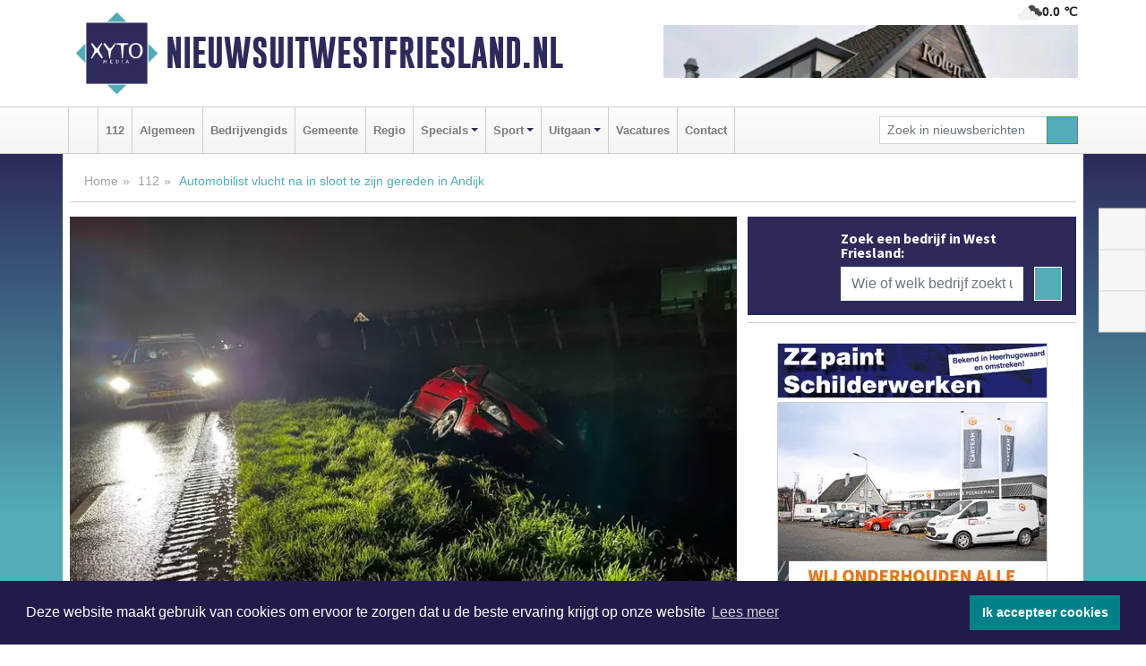

--- FILE ---
content_type: text/html; charset=UTF-8
request_url: https://www.nieuwsuitwestfriesland.nl/112/automobilist-vlucht-na-in-sloot-te-zijn-gereden-in-andijk
body_size: 10336
content:
<!DOCTYPE html><html
lang="nl"><head><meta
charset="utf-8"><meta
http-equiv="Content-Type" content="text/html; charset=UTF-8"><meta
name="description" content="Automobilist vlucht na in sloot te zijn gereden in Andijk. Lees dit nieuwsbericht op Nieuwsuitwestfriesland.nl"><meta
name="author" content="Nieuwsuitwestfriesland.nl"><link
rel="schema.DC" href="http://purl.org/dc/elements/1.1/"><link
rel="schema.DCTERMS" href="http://purl.org/dc/terms/"><link
rel="preload" as="font" type="font/woff" href="https://www.nieuwsuitwestfriesland.nl/fonts/fontawesome/fa-brands-400.woff" crossorigin="anonymous"><link
rel="preload" as="font" type="font/woff2" href="https://www.nieuwsuitwestfriesland.nl/fonts/fontawesome/fa-brands-400.woff2" crossorigin="anonymous"><link
rel="preload" as="font" type="font/woff" href="https://www.nieuwsuitwestfriesland.nl/fonts/fontawesome/fa-regular-400.woff" crossorigin="anonymous"><link
rel="preload" as="font" type="font/woff2" href="https://www.nieuwsuitwestfriesland.nl/fonts/fontawesome/fa-regular-400.woff2" crossorigin="anonymous"><link
rel="preload" as="font" type="font/woff" href="https://www.nieuwsuitwestfriesland.nl/fonts/fontawesome/fa-solid-900.woff" crossorigin="anonymous"><link
rel="preload" as="font" type="font/woff2" href="https://www.nieuwsuitwestfriesland.nl/fonts/fontawesome/fa-solid-900.woff2" crossorigin="anonymous"><link
rel="preload" as="font" type="font/woff2" href="https://www.nieuwsuitwestfriesland.nl/fonts/sourcesanspro-regular-v21-latin.woff2" crossorigin="anonymous"><link
rel="preload" as="font" type="font/woff2" href="https://www.nieuwsuitwestfriesland.nl/fonts/sourcesanspro-bold-v21-latin.woff2" crossorigin="anonymous"><link
rel="preload" as="font" type="font/woff2" href="https://www.nieuwsuitwestfriesland.nl/fonts/gobold_bold-webfont.woff2" crossorigin="anonymous"><link
rel="shortcut icon" type="image/ico" href="https://www.nieuwsuitwestfriesland.nl/favicon.ico?"><link
rel="icon" type="image/png" href="https://www.nieuwsuitwestfriesland.nl/images/icons/favicon-16x16.png" sizes="16x16"><link
rel="icon" type="image/png" href="https://www.nieuwsuitwestfriesland.nl/images/icons/favicon-32x32.png" sizes="32x32"><link
rel="icon" type="image/png" href="https://www.nieuwsuitwestfriesland.nl/images/icons/favicon-96x96.png" sizes="96x96"><link
rel="manifest" href="https://www.nieuwsuitwestfriesland.nl/manifest.json"><link
rel="icon" type="image/png" href="https://www.nieuwsuitwestfriesland.nl/images/icons/android-icon-192x192.png" sizes="192x192"><link
rel="apple-touch-icon" href="https://www.nieuwsuitwestfriesland.nl/images/icons/apple-icon-57x57.png" sizes="57x57"><link
rel="apple-touch-icon" href="https://www.nieuwsuitwestfriesland.nl/images/icons/apple-icon-60x60.png" sizes="60x60"><link
rel="apple-touch-icon" href="https://www.nieuwsuitwestfriesland.nl/images/icons/apple-icon-72x72.png" sizes="72x72"><link
rel="apple-touch-icon" href="https://www.nieuwsuitwestfriesland.nl/images/icons/apple-icon-76x76.png" sizes="76x76"><link
rel="apple-touch-icon" href="https://www.nieuwsuitwestfriesland.nl/images/icons/apple-icon-114x114.png" sizes="114x114"><link
rel="apple-touch-icon" href="https://www.nieuwsuitwestfriesland.nl/images/icons/apple-icon-120x120.png" sizes="120x120"><link
rel="apple-touch-icon" href="https://www.nieuwsuitwestfriesland.nl/images/icons/apple-icon-144x144.png" sizes="144x144"><link
rel="apple-touch-icon" href="https://www.nieuwsuitwestfriesland.nl/images/icons/apple-icon-152x152.png" sizes="152x152"><link
rel="apple-touch-icon" href="https://www.nieuwsuitwestfriesland.nl/images/icons/apple-icon-180x180.png" sizes="180x180"><link
rel="canonical" href="https://www.nieuwsuitwestfriesland.nl/112/automobilist-vlucht-na-in-sloot-te-zijn-gereden-in-andijk"><meta
http-equiv="X-UA-Compatible" content="IE=edge"><meta
name="viewport" content="width=device-width, initial-scale=1, shrink-to-fit=no"><meta
name="format-detection" content="telephone=no"><meta
name="dcterms.creator" content="copyright (c) 2026 - Xyto.nl"><meta
name="dcterms.format" content="text/html; charset=UTF-8"><meta
name="theme-color" content="#0d0854"><meta
name="msapplication-TileColor" content="#0d0854"><meta
name="msapplication-TileImage" content="https://www.nieuwsuitwestfriesland.nl/images/icons/ms-icon-144x144.png"><meta
name="msapplication-square70x70logo" content="https://www.nieuwsuitwestfriesland.nl/images/icons/ms-icon-70x70.png"><meta
name="msapplication-square150x150logo" content="https://www.nieuwsuitwestfriesland.nl/images/icons/ms-icon-150x150.png"><meta
name="msapplication-wide310x150logo" content="https://www.nieuwsuitwestfriesland.nl/images/icons/ms-icon-310x150.png"><meta
name="msapplication-square310x310logo" content="https://www.nieuwsuitwestfriesland.nl/images/icons/ms-icon-310x310.png"><meta
property="fb:pages" content="1484769038412986"><meta
name="dcterms.title" content="Automobilist vlucht na in sloot te zijn gereden in Andijk"><meta
name="dcterms.subject" content="nieuws"><meta
name="dcterms.description" content="Automobilist vlucht na in sloot te zijn gereden in Andijk. Lees dit nieuwsbericht op Nieuwsuitwestfriesland.nl"><meta
property="og:title" content="Automobilist vlucht na in sloot te zijn gereden in Andijk"><meta
property="og:type" content="article"><meta
property="og:image" content="https://www.nieuwsuitwestfriesland.nl/image/34559_52725_375_375.webp"><meta
property="og:image:width" content="563"><meta
property="og:image:height" content="375"><meta
property="og:url" content="https://www.nieuwsuitwestfriesland.nl/112/automobilist-vlucht-na-in-sloot-te-zijn-gereden-in-andijk"><meta
property="og:site_name" content="https://www.nieuwsuitwestfriesland.nl/"><meta
property="og:description" content="Automobilist vlucht na in sloot te zijn gereden in Andijk. Lees dit nieuwsbericht op Nieuwsuitwestfriesland.nl"><link
rel="icon" type="image/x-icon" href="https://www.nieuwsuitwestfriesland.nl/favicon.ico"><title>Automobilist vlucht na in sloot te zijn gereden in Andijk</title><base
href="https://www.nieuwsuitwestfriesland.nl/"> <script>var rootURL='https://www.nieuwsuitwestfriesland.nl/';</script><link
type="text/css" href="https://www.nieuwsuitwestfriesland.nl/css/libsblue.min.css?1764842389" rel="stylesheet" media="screen"><script>window.addEventListener("load",function(){window.cookieconsent.initialise({"palette":{"popup":{"background":"#201B4A","text":"#FFFFFF"},"button":{"background":"#00818A"}},"theme":"block","position":"bottom","static":false,"content":{"message":"Deze website maakt gebruik van cookies om ervoor te zorgen dat u de beste ervaring krijgt op onze website","dismiss":"Ik accepteer cookies","link":"Lees meer","href":"https://www.nieuwsuitwestfriesland.nl/page/cookienotice",}})});</script> <link
rel="preconnect" href="https://www.google-analytics.com/"> <script async="async" src="https://www.googletagmanager.com/gtag/js?id=UA-80663661-17"></script><script>window.dataLayer=window.dataLayer||[];function gtag(){dataLayer.push(arguments);}
gtag('js',new Date());gtag('config','UA-80663661-17');</script> </head><body> <script type="text/javascript">const applicationServerPublicKey='BNtianG_bwPMMOxVHHZXbk5jy_ZniIwJ9ovsIMcIMViBUujQWAUoM7MSPoz3YILs7MwMwklC9OQQfT2PVzfrZjg';</script><script type="application/ld+json">{
			"@context":"https://schema.org",
			"@type":"WebSite",
			"@id":"#WebSite",
			"url":"https://www.nieuwsuitwestfriesland.nl/",
			"inLanguage": "nl-nl",
			"publisher":{
				"@type":"Organization",
				"name":"Nieuwsuitwestfriesland.nl",
				"email": "redactie@xyto.nl",
				"telephone": "072 8200 600",
				"url":"https://www.nieuwsuitwestfriesland.nl/",
				"sameAs": ["https://www.facebook.com/nieuwsuitwestfriesland/","https://twitter.com/xyto_westfries","https://www.youtube.com/channel/UCfuP4gg95eWxkYIfbFEm2yQ"],
				"logo":
				{
         			"@type":"ImageObject",
         			"width":"300",
         			"url":"https://www.nieuwsuitwestfriesland.nl/images/design/xyto/logo.png",
         			"height":"300"
      			}
			},
			"potentialAction": 
			{
				"@type": "SearchAction",
				"target": "https://www.nieuwsuitwestfriesland.nl/newssearch?searchtext={search_term_string}",
				"query-input": "required name=search_term_string"
			}
		}</script><div
class="container brandbar"><div
class="row"><div
class="col-12 col-md-9 col-lg-7"><div
class="row no-gutters"><div
class="col-2 col-md-2 logo"><picture><source
type="image/webp" srcset="https://www.nieuwsuitwestfriesland.nl/images/design/xyto/logo.webp"></source><source
type="image/png" srcset="https://www.nieuwsuitwestfriesland.nl/images/design/xyto/logo.png"></source><img
class="img-fluid" width="300" height="300" alt="logo" src="https://www.nieuwsuitwestfriesland.nl/images/design/xyto/logo.png"></picture></div><div
class="col-8 col-md-10 my-auto"><span
class="domain"><a
href="https://www.nieuwsuitwestfriesland.nl/">Nieuwsuitwestfriesland.nl</a></span></div><div
class="col-2 my-auto navbar-light d-block d-md-none text-center"><button
class="navbar-toggler p-0 border-0" type="button" data-toggle="offcanvas" data-disableScrolling="false" aria-label="Toggle Navigation"><span
class="navbar-toggler-icon"></span></button></div></div></div><div
class="col-12 col-md-3 col-lg-5 d-none d-md-block">
<span
class="align-text-top float-right weather"><img
class="img-fluid" width="70" height="70" src="https://www.nieuwsuitwestfriesland.nl/images/weather/04d.png" alt="Bewolkt"><strong>0.0 ℃</strong></span><div><a
href="https://www.nieuwsuitwestfriesland.nl/out/13471" class="banner" style="--aspect-ratio:468/60; --max-width:468px" target="_blank" onclick="gtag('event', 'banner-click', {'eventCategory': 'Affiliate', 'eventLabel': 'kolenist-bar-grill - 13471'});" rel="nofollow noopener"><picture><source
type="image/webp" data-srcset="https://www.nieuwsuitwestfriesland.nl/banner/1pa4m_13471.webp"></source><source
data-srcset="https://www.nieuwsuitwestfriesland.nl/banner/1pa4m_13471.gif" type="image/gif"></source><img
class="img-fluid lazyload" data-src="https://www.nieuwsuitwestfriesland.nl/banner/1pa4m_13471.gif" alt="kolenist-bar-grill" width="468" height="60"></picture></a></div></div></div></div><nav
class="navbar navbar-expand-md navbar-light bg-light menubar sticky-top p-0"><div
class="container"><div
class="navbar-collapse offcanvas-collapse" id="menubarMain"><div
class="d-md-none border text-center p-2" id="a2hs"><div
class=""><p>Nieuwsuitwestfriesland.nl als app?</p>
<button
type="button" class="btn btn-link" id="btn-a2hs-no">Nee, nu niet</button><button
type="button" class="btn btn-success" id="btn-a2hs-yes">Installeren</button></div></div><ul
class="nav navbar-nav mr-auto"><li
class="nav-item pl-1 pr-1"><a
class="nav-link" href="https://www.nieuwsuitwestfriesland.nl/" title="Home"><i
class="fas fa-home" aria-hidden="true"></i></a></li><li
class="nav-item pl-1 pr-1"><a
class="nav-link" href="112">112</a></li><li
class="nav-item pl-1 pr-1"><a
class="nav-link" href="algemeen">Algemeen</a></li><li
class="nav-item pl-1 pr-1"><a
class="nav-link" href="bedrijvengids">Bedrijvengids</a></li><li
class="nav-item pl-1 pr-1"><a
class="nav-link" href="gemeente">Gemeente</a></li><li
class="nav-item pl-1 pr-1"><a
class="nav-link" href="regio">Regio</a></li><li
class="nav-item dropdown pl-1 pr-1">
<a
class="nav-link dropdown-toggle" href="#" id="navbarDropdown6" role="button" data-toggle="dropdown" aria-haspopup="true" aria-expanded="false">Specials</a><div
class="dropdown-menu p-0" aria-labelledby="navbarDropdown6">
<a
class="dropdown-item" href="specials"><strong>Specials</strong></a><div
class="dropdown-divider m-0"></div>
<a
class="dropdown-item" href="buitenleven">Buitenleven</a><div
class="dropdown-divider m-0"></div>
<a
class="dropdown-item" href="camperspecial">Campers</a><div
class="dropdown-divider m-0"></div>
<a
class="dropdown-item" href="feestdagen">Feestdagen</a><div
class="dropdown-divider m-0"></div>
<a
class="dropdown-item" href="goededoelen">Goede doelen</a><div
class="dropdown-divider m-0"></div>
<a
class="dropdown-item" href="trouwspecial">Trouwen</a><div
class="dropdown-divider m-0"></div>
<a
class="dropdown-item" href="uitvaartspecial">Uitvaart</a><div
class="dropdown-divider m-0"></div>
<a
class="dropdown-item" href="vakantie">Vakantie</a><div
class="dropdown-divider m-0"></div>
<a
class="dropdown-item" href="watersport">Watersport</a><div
class="dropdown-divider m-0"></div>
<a
class="dropdown-item" href="wonen">Wonen</a><div
class="dropdown-divider m-0"></div>
<a
class="dropdown-item" href="zorg-en-gezondheid">Zorg en gezondheid</a></div></li><li
class="nav-item dropdown pl-1 pr-1">
<a
class="nav-link dropdown-toggle" href="#" id="navbarDropdown7" role="button" data-toggle="dropdown" aria-haspopup="true" aria-expanded="false">Sport</a><div
class="dropdown-menu p-0" aria-labelledby="navbarDropdown7">
<a
class="dropdown-item" href="sport"><strong>Sport</strong></a><div
class="dropdown-divider m-0"></div>
<a
class="dropdown-item" href="hv-hoorn">HV Hoorn</a></div></li><li
class="nav-item dropdown pl-1 pr-1">
<a
class="nav-link dropdown-toggle" href="#" id="navbarDropdown8" role="button" data-toggle="dropdown" aria-haspopup="true" aria-expanded="false">Uitgaan</a><div
class="dropdown-menu p-0" aria-labelledby="navbarDropdown8">
<a
class="dropdown-item" href="uitgaan"><strong>Uitgaan</strong></a><div
class="dropdown-divider m-0"></div>
<a
class="dropdown-item" href="bakkerijmuseum-medemblik">Bakkerijmuseum Medemblik</a><div
class="dropdown-divider m-0"></div>
<a
class="dropdown-item" href="dagje-weg">Dagje weg</a></div></li><li
class="nav-item pl-1 pr-1"><a
class="nav-link" href="vacatures">Vacatures</a></li><li
class="nav-item pl-1 pr-1"><a
class="nav-link" href="contact">Contact</a></li></ul><form
class="form-inline my-2 my-lg-0" role="search" action="https://www.nieuwsuitwestfriesland.nl/newssearch"><div
class="input-group input-group-sm">
<input
id="searchtext" class="form-control" name="searchtext" type="text" aria-label="Zoek in nieuwsberichten" placeholder="Zoek in nieuwsberichten" required="required"><div
class="input-group-append"><button
class="btn btn-outline-success my-0" type="submit" aria-label="Zoeken"><span
class="far fa-search"></span></button></div></div></form></div></div></nav><div
class="container-fluid main"> <script type="application/ld+json">{
			   "@context":"https://schema.org",
			   "@type":"NewsArticle",
			   "author":{
			      "@type":"Person",
			      "name":"Redactie"
			   },
			   "description":"ANDIJK - Vrijdagavond rond 21.00 uur is op de Gedeputeerde Laanweg in Andijk een auto in de greppel terecht gekomen. De bestuurder is vervolgens gevlucht.Een getuige zag hoe de bestuurder vermoedelijk in een andere auto vertrok van het ongeluk. De politie kwam ter plaatse en trof de bestuurder [...]",
			   "datePublished":"2022-01-07T21:52:21+01:00",
			   "isAccessibleForFree":"true",
			   "mainEntityOfPage":{
			      "@type":"WebPage",
			      "name":"Automobilist vlucht na in sloot te zijn gereden in Andijk",
			      "description":"ANDIJK - Vrijdagavond rond 21.00 uur is op de Gedeputeerde Laanweg in Andijk een auto in de greppel terecht gekomen. De bestuurder is vervolgens gevlucht.Een getuige zag hoe de bestuurder vermoedelijk in een andere auto vertrok van het ongeluk. De politie kwam ter plaatse en trof de bestuurder [...]",
			      "@id":"https://www.nieuwsuitwestfriesland.nl/112/automobilist-vlucht-na-in-sloot-te-zijn-gereden-in-andijk",
			      "url":"https://www.nieuwsuitwestfriesland.nl/112/automobilist-vlucht-na-in-sloot-te-zijn-gereden-in-andijk"
			   },
			   "copyrightYear":"2022",
			   "publisher":{
			      "@type":"Organization",
			      "name":"Nieuwsuitwestfriesland.nl",
			      "logo":{
			         "@type":"ImageObject",
			         "width":"300",
			         "url":"https://www.nieuwsuitwestfriesland.nl/images/design/xyto/logo.png",
			         "height":"300"
			      }
			   },
			   "@id":"https://www.nieuwsuitwestfriesland.nl/112/automobilist-vlucht-na-in-sloot-te-zijn-gereden-in-andijk#Article",
			   "headline":"ANDIJK - Vrijdagavond rond 21.00 uur is op de Gedeputeerde Laanweg in Andijk een auto in de greppel [...]",
			   "image": "https://www.nieuwsuitwestfriesland.nl/image/34559_52725_500_500.webp",
			   "articleSection":"112"
			}</script><div
class="container content p-0 pb-md-5 p-md-2"><div
class="row no-gutters-xs"><div
class="col-12"><ol
class="breadcrumb d-none d-md-block"><li><a
href="https://www.nieuwsuitwestfriesland.nl/">Home</a></li><li><a
href="https://www.nieuwsuitwestfriesland.nl/112">112</a></li><li
class="active">Automobilist vlucht na in sloot te zijn gereden in Andijk</li></ol></div></div><div
class="row no-gutters-xs"><div
class="col-12 col-md-8"><div
class="card article border-0"><div
class="card-header p-0"><div
class="newsitemimages topimage"><a
class="d-block" style="--aspect-ratio: 3/2;" data-sources='[{"type": "image/webp","srcset": "https://www.nieuwsuitwestfriesland.nl/image/34559_52725_1200_1200.webp"},{"type": "image/jpeg","srcset": "https://www.nieuwsuitwestfriesland.nl/image/34559_52725_1200_1200.jpg"}]' href="https://www.nieuwsuitwestfriesland.nl/image/34559_52725_1200_1200.webp"><picture><source
type="image/webp" srcset="https://www.nieuwsuitwestfriesland.nl/image/34559_52725_250_250.webp 375w, https://www.nieuwsuitwestfriesland.nl/image/34559_52725_375_375.webp 563w, https://www.nieuwsuitwestfriesland.nl/image/34559_52725_500_500.webp 750w"></source><source
type="image/jpeg" srcset="https://www.nieuwsuitwestfriesland.nl/image/34559_52725_250_250.jpg 375w, https://www.nieuwsuitwestfriesland.nl/image/34559_52725_375_375.jpg 563w, https://www.nieuwsuitwestfriesland.nl/image/34559_52725_500_500.jpg 750w"></source><img
src="image/34559_52725_500_500.webp" class="img-fluid" srcset="https://www.nieuwsuitwestfriesland.nl/image/34559_52725_250_250.jpg 375w, https://www.nieuwsuitwestfriesland.nl/image/34559_52725_375_375.jpg 563w, https://www.nieuwsuitwestfriesland.nl/image/34559_52725_500_500.jpg 750w" sizes="(min-width: 1000px) 750px,  (min-width: 400px) 563px, 375px" alt="Automobilist vlucht na in sloot te zijn gereden in Andijk" width="750" height="500"></picture></a></div><div
class="gallery pt-2 mt-2 mb-2"><div
id="newsitemCarousel" class="carousel slide"><div
class="carousel-inner row no-gutters-xs w-100 mx-auto" role="listbox"><div
class="carousel-item col-md-3 active newsitemimages"><a
href="https://www.nieuwsuitwestfriesland.nl/image/34559_52726_1200_1200.webp"><picture><source
type="image/webp" data-srcset="https://www.nieuwsuitwestfriesland.nl/image/34559_52726_175_175.webp"></source><source
type="image/jpeg" data-srcset="https://www.nieuwsuitwestfriesland.nl/image/34559_52726_175_175.jpg"></source><img
class="img-fluid lazyload" data-src="https://www.nieuwsuitwestfriesland.nl/image/34559_52726_175_175.jpg" alt="Automobilist vlucht na in sloot te zijn gereden in Andijk" width="263" height="175"></picture></a></div><div
class="carousel-item col-md-3 newsitemimages"><a
href="https://www.nieuwsuitwestfriesland.nl/image/34559_52727_1200_1200.webp"><picture><source
type="image/webp" data-srcset="https://www.nieuwsuitwestfriesland.nl/image/34559_52727_175_175.webp"></source><source
type="image/jpeg" data-srcset="https://www.nieuwsuitwestfriesland.nl/image/34559_52727_175_175.jpg"></source><img
class="img-fluid lazyload" data-src="https://www.nieuwsuitwestfriesland.nl/image/34559_52727_175_175.jpg" alt="Automobilist vlucht na in sloot te zijn gereden in Andijk" width="263" height="175"></picture></a></div><div
class="carousel-item col-md-3 newsitemimages"><a
href="https://www.nieuwsuitwestfriesland.nl/image/34559_52728_1200_1200.webp"><picture><source
type="image/webp" data-srcset="https://www.nieuwsuitwestfriesland.nl/image/34559_52728_175_175.webp"></source><source
type="image/jpeg" data-srcset="https://www.nieuwsuitwestfriesland.nl/image/34559_52728_175_175.jpg"></source><img
class="img-fluid lazyload" data-src="https://www.nieuwsuitwestfriesland.nl/image/34559_52728_175_175.jpg" alt="Automobilist vlucht na in sloot te zijn gereden in Andijk" width="263" height="175"></picture></a></div><div
class="carousel-item col-md-3 newsitemimages"><a
href="https://www.nieuwsuitwestfriesland.nl/image/34559_52729_1200_1200.webp"><picture><source
type="image/webp" data-srcset="https://www.nieuwsuitwestfriesland.nl/image/34559_52729_175_175.webp"></source><source
type="image/jpeg" data-srcset="https://www.nieuwsuitwestfriesland.nl/image/34559_52729_175_175.jpg"></source><img
class="img-fluid lazyload" data-src="https://www.nieuwsuitwestfriesland.nl/image/34559_52729_175_175.jpg" alt="Automobilist vlucht na in sloot te zijn gereden in Andijk" width="263" height="175"></picture></a></div><div
class="carousel-item col-md-3 newsitemimages"><a
href="https://www.nieuwsuitwestfriesland.nl/image/34559_52730_1200_1200.webp"><picture><source
type="image/webp" data-srcset="https://www.nieuwsuitwestfriesland.nl/image/34559_52730_175_175.webp"></source><source
type="image/jpeg" data-srcset="https://www.nieuwsuitwestfriesland.nl/image/34559_52730_175_175.jpg"></source><img
class="img-fluid lazyload" data-src="https://www.nieuwsuitwestfriesland.nl/image/34559_52730_175_175.jpg" alt="Automobilist vlucht na in sloot te zijn gereden in Andijk" width="263" height="175"></picture></a></div><div
class="carousel-item col-md-3 newsitemimages"><a
href="https://www.nieuwsuitwestfriesland.nl/image/34559_52731_1200_1200.webp"><picture><source
type="image/webp" data-srcset="https://www.nieuwsuitwestfriesland.nl/image/34559_52731_175_175.webp"></source><source
type="image/jpeg" data-srcset="https://www.nieuwsuitwestfriesland.nl/image/34559_52731_175_175.jpg"></source><img
class="img-fluid lazyload" data-src="https://www.nieuwsuitwestfriesland.nl/image/34559_52731_175_175.jpg" alt="Automobilist vlucht na in sloot te zijn gereden in Andijk" width="263" height="175"></picture></a></div></div>
<a
class="carousel-control-prev" href="#newsitemCarousel" role="button" data-slide="prev"><i
class="far fa-chevron-left fa-lg text-muted"></i><span
class="sr-only">Vorige</span></a><a
class="carousel-control-next" href="#newsitemCarousel" role="button" data-slide="next"><i
class="far fa-chevron-right fa-lg text-muted"></i><span
class="sr-only">Volgende</span></a></div></div></div><div
class="card-body mt-3 p-2 p-md-1"><h1>Automobilist vlucht na in sloot te zijn gereden in Andijk</h1><div
class="d-flex justify-content-between article-information mb-3"><div>Door <strong>Redactie</strong> op Vrijdag 7 januari 2022, 21:52 uur
<i
class="fas fa-tags" aria-hidden="true"></i> <a
href="tag/bestuurder">bestuurder</a>
<i
class="fas fa-folder" aria-hidden="true"></i> <a
href="112">112</a></div><div
class="ml-3 text-right">
Bron: XYTO Media</div></div><div
class="article-text"><b>ANDIJK - Vrijdagavond rond 21.00 uur is op de Gedeputeerde Laanweg in Andijk een auto in de greppel terecht gekomen. De bestuurder is vervolgens gevlucht.</b><p><br
/>Een getuige zag hoe de bestuurder vermoedelijk in een andere auto vertrok van het ongeluk. De politie kwam ter plaatse en trof de bestuurder inderdaad niet meer aan. De auto was half in de ondiepe sloot terecht gekomen. De politie gaat op zoek naar de eigenaar van het voertuig.<br
/></p><p>Dit is het derde ongeluk in West-Friesland vanavond waarbij een auto in een sloot tot stilstand komt. Eerder op de avond ging het mis in <a
href="https://www.nieuwsuitwestfriesland.nl/112/auto-te-water-in-wervershoof2">Wervershoof </a>en <a
href="https://www.nieuwsuitwestfriesland.nl/112/auto-te-water-in-grootebroek">Grootebroek</a>.<br
/></p><p><br
/></p></div><div
class="row no-gutters-xs"><div
class="col-12 col-md-12 mb-3"></div></div></div><div
class="d-block d-md-none"><div
class="container bannerrow pb-3"><div
class="row mx-auto"><div
class="col-12 col-md-6 mt-3"><a
href="https://www.nieuwsuitwestfriesland.nl/out/13471" class="banner" style="--aspect-ratio:468/60; --max-width:468px" target="_blank" onclick="gtag('event', 'banner-click', {'eventCategory': 'Affiliate', 'eventLabel': 'kolenist-bar-grill - 13471'});" rel="nofollow noopener"><picture><source
type="image/webp" data-srcset="https://www.nieuwsuitwestfriesland.nl/banner/1pa4m_13471.webp"></source><source
data-srcset="https://www.nieuwsuitwestfriesland.nl/banner/1pa4m_13471.gif" type="image/gif"></source><img
class="img-fluid lazyload" data-src="https://www.nieuwsuitwestfriesland.nl/banner/1pa4m_13471.gif" alt="kolenist-bar-grill" width="468" height="60"></picture></a></div></div></div></div><div
class="card-body mt-3 p-2 p-md-1 whatsapp"><div
class="row"><div
class="col-2 p-0 d-none d-md-block"><img
data-src="https://www.nieuwsuitwestfriesland.nl/images/whatsapp.png" width="100" height="100" class="img-fluid float-left pt-md-4 pl-md-4 d-none d-md-block lazyload" alt="Whatsapp"></div><div
class="col-12 col-md-8 text-center p-1"><p>Heb je een leuke tip, foto of video die je met ons wilt delen?</p>
<span>APP ONS!</span><span> T.
<a
href="https://api.whatsapp.com/send?phone=31657471321">06 - 574 71 321</a></span></div><div
class="col-2 p-0 d-none d-md-block"><img
data-src="https://www.nieuwsuitwestfriesland.nl/images/phone-in-hand.png" width="138" height="160" class="img-fluid lazyload" alt="telefoon in hand"></div></div></div><div
class="card-footer"><div
class="row no-gutters-xs sharemedia"><div
class="col-12 col-md-12 likebutton pb-3"><div
class="fb-like" data-layout="standard" data-action="like" data-size="large" data-share="false" data-show-faces="false" data-href="https://www.nieuwsuitwestfriesland.nl/112%2Fautomobilist-vlucht-na-in-sloot-te-zijn-gereden-in-andijk"></div></div><div
class="col-12 col-md-4 mb-2"><a
class="btn btn-social btn-facebook w-100" href="javascript:shareWindow('https://www.facebook.com/sharer/sharer.php?u=https://www.nieuwsuitwestfriesland.nl/112%2Fautomobilist-vlucht-na-in-sloot-te-zijn-gereden-in-andijk')"><span
class="fab fa-facebook-f"></span>Deel op Facebook</a></div><div
class="col-12 col-md-4 mb-2"><a
class="btn btn-social btn-twitter w-100" data-size="large" href="javascript:shareWindow('https://x.com/intent/tweet?text=Automobilist%20vlucht%20na%20in%20sloot%20te%20zijn%20gereden%20in%20Andijk&amp;url=https://www.nieuwsuitwestfriesland.nl/112%2Fautomobilist-vlucht-na-in-sloot-te-zijn-gereden-in-andijk')"><span
class="fab fa-x-twitter"></span>Post op X</a></div><div
class="col-12 col-md-4 mb-2"><a
class="btn btn-social btn-google w-100" href="mailto:redactie@xyto.nl?subject=%5BTip%20de%20redactie%5D%20-%20Automobilist%20vlucht%20na%20in%20sloot%20te%20zijn%20gereden%20in%20Andijk&amp;body=https://www.nieuwsuitwestfriesland.nl/112%2Fautomobilist-vlucht-na-in-sloot-te-zijn-gereden-in-andijk"><span
class="fas fa-envelope"></span>Tip de redactie</a></div></div></div></div><div
class="card border-0 p-0 mb-3 related"><div
class="card-header"><h4 class="mb-0">Verder in het nieuws:</h4></div><div
class="card-body p-0"><div
class="row no-gutters-xs"><div
class="col-12 col-md-6 article-related mt-3"><div
class="row no-gutters-xs h-100 mr-2"><div
class="col-4 p-2"><a
href="112/enkhuizen-vrouw-opzettelijk-aangereden-getuigen-gezocht" title=""><picture><source
type="image/webp" data-srcset="https://www.nieuwsuitwestfriesland.nl/image/34339_52252_175_175.webp"></source><source
type="image/jpeg" data-srcset="https://www.nieuwsuitwestfriesland.nl/image/34339_52252_175_175.jpg"></source><img
class="img-fluid lazyload" data-src="https://www.nieuwsuitwestfriesland.nl/image/34339_52252_175_175.jpg" alt="Vrouw opzettelijk aangereden; getuigen gezocht!" width="263" height="175"></picture></a></div><div
class="col-8 p-2"><h5 class="mt-0"><a
href="112/enkhuizen-vrouw-opzettelijk-aangereden-getuigen-gezocht" title="">Vrouw opzettelijk aangereden; getuigen gezocht!</a></h5></div></div></div><div
class="col-12 col-md-6 article-related mt-3"><div
class="row no-gutters-xs h-100 mr-2"><div
class="col-4 p-2"><a
href="112/enkhuizen-doorrijder-aangehouden" title=""><picture><source
type="image/webp" data-srcset="https://www.nieuwsuitwestfriesland.nl/image/32464_48301_175_175.webp"></source><source
type="image/jpeg" data-srcset="https://www.nieuwsuitwestfriesland.nl/image/32464_48301_175_175.jpg"></source><img
class="img-fluid lazyload" data-src="https://www.nieuwsuitwestfriesland.nl/image/32464_48301_175_175.jpg" alt="Doorrijder aangehouden" width="263" height="175"></picture></a></div><div
class="col-8 p-2"><h5 class="mt-0"><a
href="112/enkhuizen-doorrijder-aangehouden" title="">Doorrijder aangehouden</a></h5></div></div></div><div
class="col-12 col-md-6 article-related mt-3"><div
class="row no-gutters-xs h-100 mr-2"><div
class="col-4 p-2"><a
href="112/gewonde-bij-eenzijdig-ongeval-in-ursem-auto-op-de-kop-in-de-sloot" title=""><picture><source
type="image/webp" data-srcset="https://www.nieuwsuitwestfriesland.nl/image/30280_41407_175_175.webp"></source><source
type="image/jpeg" data-srcset="https://www.nieuwsuitwestfriesland.nl/image/30280_41407_175_175.jpg"></source><img
class="img-fluid lazyload" data-src="https://www.nieuwsuitwestfriesland.nl/image/30280_41407_175_175.jpg" alt="Gewonde bij eenzijdig ongeval in Ursem. Auto op de kop in de sloot" width="263" height="175"></picture></a></div><div
class="col-8 p-2"><h5 class="mt-0"><a
href="112/gewonde-bij-eenzijdig-ongeval-in-ursem-auto-op-de-kop-in-de-sloot" title="">Gewonde bij eenzijdig ongeval in Ursem. Auto op de kop in de sloot</a></h5></div></div></div></div></div></div></div><div
class="col-12 col-md-4 companysidebar"><div
class="media companysearch p-3">
<i
class="fas fa-map-marker-alt fa-4x align-middle mr-3 align-self-center d-none d-md-block" style="vertical-align: middle;"></i><div
class="media-body align-self-center"><div
class="card"><div
class="card-title d-none d-md-block"><h3>Zoek een bedrijf in West Friesland:</h3></div><div
class="card-body w-100"><form
method="get" action="https://www.nieuwsuitwestfriesland.nl/bedrijvengids"><div
class="row"><div
class="col-10"><input
type="text" name="what" value="" class="form-control border-0" placeholder="Wie of welk bedrijf zoekt u?" aria-label="Wie of welk bedrijf zoekt u?"></div><div
class="col-2"><button
type="submit" value="Zoeken" aria-label="Zoeken" class="btn btn-primary"><i
class="fas fa-caret-right"></i></button></div></div></form></div></div></div></div><div
class="banners mt-2"><div
class="row no-gutters-xs"><div
class="col-12"><div
class="card"><div
class="card-body"><div
id="carousel-banners-wfd_newspage" class="carousel slide" data-ride="carousel" data-interval="8000"><div
class="carousel-inner"><div
class="carousel-item active"><div
class="row"><div
class="col-12 text-center"><a
href="https://www.nieuwsuitwestfriesland.nl/out/14258" class="banner" style="--aspect-ratio:300/60; --max-width:300px" target="_blank" onclick="gtag('event', 'banner-click', {'eventCategory': 'Affiliate', 'eventLabel': 'zzpaint-schilderwerken - 14258'});" rel="nofollow noopener"><picture><source
type="image/webp" data-srcset="https://www.nieuwsuitwestfriesland.nl/banner/1pn6u_14258.webp"></source><source
data-srcset="https://www.nieuwsuitwestfriesland.nl/banner/1pn6u_14258.gif" type="image/gif"></source><img
class="img-fluid lazyload" data-src="https://www.nieuwsuitwestfriesland.nl/banner/1pn6u_14258.gif" alt="zzpaint-schilderwerken" width="300" height="60"></picture></a></div><div
class="col-12 text-center"><a
href="https://www.nieuwsuitwestfriesland.nl/out/13918" class="banner" style="--aspect-ratio:300/300; --max-width:300px" target="_blank" onclick="gtag('event', 'banner-click', {'eventCategory': 'Affiliate', 'eventLabel': 'autoservice-peerdeman - 13918'});" rel="nofollow noopener"><picture><source
type="image/webp" data-srcset="https://www.nieuwsuitwestfriesland.nl/banner/1fhbv_13918.webp"></source><source
data-srcset="https://www.nieuwsuitwestfriesland.nl/banner/1fhbv_13918.gif" type="image/gif"></source><img
class="img-fluid lazyload" data-src="https://www.nieuwsuitwestfriesland.nl/banner/1fhbv_13918.gif" alt="autoservice-peerdeman" width="300" height="300"></picture></a></div><div
class="col-12 text-center"><a
href="https://www.nieuwsuitwestfriesland.nl/out/13901" class="banner" style="--aspect-ratio:300/60; --max-width:300px" target="_blank" onclick="gtag('event', 'banner-click', {'eventCategory': 'Affiliate', 'eventLabel': 'van-rems-automaterialen-vof - 13901'});" rel="nofollow noopener"><picture><source
type="image/webp" data-srcset="https://www.nieuwsuitwestfriesland.nl/banner/1pahu_13901.webp"></source><source
data-srcset="https://www.nieuwsuitwestfriesland.nl/banner/1pahu_13901.gif" type="image/gif"></source><img
class="img-fluid lazyload" data-src="https://www.nieuwsuitwestfriesland.nl/banner/1pahu_13901.gif" alt="van-rems-automaterialen-vof" width="300" height="60"></picture></a></div><div
class="col-12 text-center"><a
href="https://www.nieuwsuitwestfriesland.nl/out/13659" class="banner" style="--aspect-ratio:300/60; --max-width:300px" target="_blank" onclick="gtag('event', 'banner-click', {'eventCategory': 'Affiliate', 'eventLabel': 'kinderpraktijk-theone-bv - 13659'});" rel="nofollow noopener"><picture><source
type="image/webp" data-srcset="https://www.nieuwsuitwestfriesland.nl/banner/1p8yo_13659.webp"></source><source
data-srcset="https://www.nieuwsuitwestfriesland.nl/banner/1p8yo_13659.gif" type="image/gif"></source><img
class="img-fluid lazyload" data-src="https://www.nieuwsuitwestfriesland.nl/banner/1p8yo_13659.gif" alt="kinderpraktijk-theone-bv" width="300" height="60"></picture></a></div><div
class="col-12 text-center"><a
href="https://www.nieuwsuitwestfriesland.nl/out/11659" class="banner" style="--aspect-ratio:300/300; --max-width:300px" target="_blank" onclick="gtag('event', 'banner-click', {'eventCategory': 'Affiliate', 'eventLabel': 'de-vier-seizoenen - 11659'});" rel="nofollow noopener"><picture><source
type="image/webp" data-srcset="https://www.nieuwsuitwestfriesland.nl/banner/1fwn3_11659.webp"></source><source
data-srcset="https://www.nieuwsuitwestfriesland.nl/banner/1fwn3_11659.gif" type="image/gif"></source><img
class="img-fluid lazyload" data-src="https://www.nieuwsuitwestfriesland.nl/banner/1fwn3_11659.gif" alt="de-vier-seizoenen" width="300" height="300"></picture></a></div><div
class="col-12 text-center"><a
href="https://www.nieuwsuitwestfriesland.nl/out/13052" class="banner" style="--aspect-ratio:300/300; --max-width:300px" target="_blank" onclick="gtag('event', 'banner-click', {'eventCategory': 'Affiliate', 'eventLabel': 'luwa-sierbestrating - 13052'});" rel="nofollow noopener"><picture><source
type="image/webp" data-srcset="https://www.nieuwsuitwestfriesland.nl/banner/1flqi_13052.webp"></source><source
data-srcset="https://www.nieuwsuitwestfriesland.nl/banner/1flqi_13052.gif" type="image/gif"></source><img
class="img-fluid lazyload" data-src="https://www.nieuwsuitwestfriesland.nl/banner/1flqi_13052.gif" alt="luwa-sierbestrating" width="300" height="300"></picture></a></div><div
class="col-12 text-center"><a
href="https://www.nieuwsuitwestfriesland.nl/out/12312" class="banner" style="--aspect-ratio:300/300; --max-width:300px" target="_blank" onclick="gtag('event', 'banner-click', {'eventCategory': 'Affiliate', 'eventLabel': 'monique-bankras-uitvaartbegeleiding - 12312'});" rel="nofollow noopener"><picture><source
type="image/webp" data-srcset="https://www.nieuwsuitwestfriesland.nl/banner/1frao_12312.webp"></source><source
data-srcset="https://www.nieuwsuitwestfriesland.nl/banner/1frao_12312.gif" type="image/gif"></source><img
class="img-fluid lazyload" data-src="https://www.nieuwsuitwestfriesland.nl/banner/1frao_12312.gif" alt="monique-bankras-uitvaartbegeleiding" width="300" height="300"></picture></a></div><div
class="col-12 text-center"><a
href="https://www.nieuwsuitwestfriesland.nl/out/14155" class="banner" style="--aspect-ratio:300/300; --max-width:300px" target="_blank" onclick="gtag('event', 'banner-click', {'eventCategory': 'Affiliate', 'eventLabel': 'velder - 14155'});" rel="nofollow noopener"><picture><source
type="image/webp" data-srcset="https://www.nieuwsuitwestfriesland.nl/banner/1manf_14155.webp"></source><source
data-srcset="https://www.nieuwsuitwestfriesland.nl/banner/1manf_14155.webp" type="image/webp"></source><img
class="img-fluid lazyload" data-src="https://www.nieuwsuitwestfriesland.nl/banner/1manf_14155.webp" alt="velder" width="300" height="300"></picture></a></div><div
class="col-12 text-center"><a
href="https://www.nieuwsuitwestfriesland.nl/out/14156" class="banner" style="--aspect-ratio:300/300; --max-width:300px" target="_blank" onclick="gtag('event', 'banner-click', {'eventCategory': 'Affiliate', 'eventLabel': 'victoria-garage-goudsblom-bv - 14156'});" rel="nofollow noopener"><picture><source
type="image/webp" data-srcset="https://www.nieuwsuitwestfriesland.nl/banner/1fjgb_14156.webp"></source><source
data-srcset="https://www.nieuwsuitwestfriesland.nl/banner/1fjgb_14156.gif" type="image/gif"></source><img
class="img-fluid lazyload" data-src="https://www.nieuwsuitwestfriesland.nl/banner/1fjgb_14156.gif" alt="victoria-garage-goudsblom-bv" width="300" height="300"></picture></a></div><div
class="col-12 text-center"><a
href="https://www.nieuwsuitwestfriesland.nl/out/12617" class="banner" style="--aspect-ratio:300/60; --max-width:300px" target="_blank" onclick="gtag('event', 'banner-click', {'eventCategory': 'Affiliate', 'eventLabel': 'autobedrijf-kroonenburg - 12617'});" rel="nofollow noopener"><picture><source
type="image/webp" data-srcset="https://www.nieuwsuitwestfriesland.nl/banner/1pvoy_12617.webp"></source><source
data-srcset="https://www.nieuwsuitwestfriesland.nl/banner/1pvoy_12617.gif" type="image/gif"></source><img
class="img-fluid lazyload" data-src="https://www.nieuwsuitwestfriesland.nl/banner/1pvoy_12617.gif" alt="autobedrijf-kroonenburg" width="300" height="60"></picture></a></div><div
class="col-12 text-center"><a
href="https://www.nieuwsuitwestfriesland.nl/out/14143" class="banner" style="--aspect-ratio:300/300; --max-width:300px" target="_blank" onclick="gtag('event', 'banner-click', {'eventCategory': 'Affiliate', 'eventLabel': 'bouwbedrijf-dg-holdorp - 14143'});" rel="nofollow noopener"><picture><source
type="image/webp" data-srcset="https://www.nieuwsuitwestfriesland.nl/banner/1mn7b_14143.webp"></source><source
data-srcset="https://www.nieuwsuitwestfriesland.nl/banner/1mn7b_14143.gif" type="image/gif"></source><img
class="img-fluid lazyload" data-src="https://www.nieuwsuitwestfriesland.nl/banner/1mn7b_14143.gif" alt="bouwbedrijf-dg-holdorp" width="300" height="300"></picture></a></div><div
class="col-12 text-center"><a
href="https://www.nieuwsuitwestfriesland.nl/out/14251" class="banner" style="--aspect-ratio:300/60; --max-width:300px" target="_blank" onclick="gtag('event', 'banner-click', {'eventCategory': 'Affiliate', 'eventLabel': 'john-van-es-autos - 14251'});" rel="nofollow noopener"><picture><source
type="image/webp" data-srcset="https://www.nieuwsuitwestfriesland.nl/banner/1fqu9_14251.webp"></source><source
data-srcset="https://www.nieuwsuitwestfriesland.nl/banner/1fqu9_14251.gif" type="image/gif"></source><img
class="img-fluid lazyload" data-src="https://www.nieuwsuitwestfriesland.nl/banner/1fqu9_14251.gif" alt="john-van-es-autos" width="300" height="60"></picture></a></div><div
class="col-12 text-center"><a
href="https://www.nieuwsuitwestfriesland.nl/out/14123" class="banner" style="--aspect-ratio:300/300; --max-width:300px" target="_blank" onclick="gtag('event', 'banner-click', {'eventCategory': 'Affiliate', 'eventLabel': 'nh1816-verzekeringen - 14123'});" rel="nofollow noopener"><picture><source
type="image/webp" data-srcset="https://www.nieuwsuitwestfriesland.nl/banner/1p97v_14123.webp"></source><source
data-srcset="https://www.nieuwsuitwestfriesland.nl/banner/1p97v_14123.gif" type="image/gif"></source><img
class="img-fluid lazyload" data-src="https://www.nieuwsuitwestfriesland.nl/banner/1p97v_14123.gif" alt="nh1816-verzekeringen" width="300" height="300"></picture></a></div><div
class="col-12 text-center"><a
href="https://www.nieuwsuitwestfriesland.nl/out/14232" class="banner" style="--aspect-ratio:300/300; --max-width:300px" target="_blank" onclick="gtag('event', 'banner-click', {'eventCategory': 'Affiliate', 'eventLabel': 'ppi-nh - 14232'});" rel="nofollow noopener"><picture><source
type="image/webp" data-srcset="https://www.nieuwsuitwestfriesland.nl/banner/1mot7_14232.webp"></source><source
data-srcset="https://www.nieuwsuitwestfriesland.nl/banner/1mot7_14232.gif" type="image/gif"></source><img
class="img-fluid lazyload" data-src="https://www.nieuwsuitwestfriesland.nl/banner/1mot7_14232.gif" alt="ppi-nh" width="300" height="300"></picture></a></div><div
class="col-12 text-center"><a
href="https://www.nieuwsuitwestfriesland.nl/out/13707" class="banner" style="--aspect-ratio:300/300; --max-width:300px" target="_blank" onclick="gtag('event', 'banner-click', {'eventCategory': 'Affiliate', 'eventLabel': 'kolenist-bar-grill - 13707'});" rel="nofollow noopener"><picture><source
type="image/webp" data-srcset="https://www.nieuwsuitwestfriesland.nl/banner/1pa4m_13707.webp"></source><source
data-srcset="https://www.nieuwsuitwestfriesland.nl/banner/1pa4m_13707.gif" type="image/gif"></source><img
class="img-fluid lazyload" data-src="https://www.nieuwsuitwestfriesland.nl/banner/1pa4m_13707.gif" alt="kolenist-bar-grill" width="300" height="300"></picture></a></div></div></div><div
class="carousel-item"><div
class="row"><div
class="col-12 text-center"><a
href="https://www.nieuwsuitwestfriesland.nl/out/14246" class="banner" style="--aspect-ratio:300/300; --max-width:300px" target="_blank" onclick="gtag('event', 'banner-click', {'eventCategory': 'Affiliate', 'eventLabel': 'stichting-museum-van-de-twintigste-eeuw - 14246'});" rel="nofollow noopener"><picture><source
type="image/webp" data-srcset="https://www.nieuwsuitwestfriesland.nl/banner/1m729_14246.webp"></source><source
data-srcset="https://www.nieuwsuitwestfriesland.nl/banner/1m729_14246.gif" type="image/gif"></source><img
class="img-fluid lazyload" data-src="https://www.nieuwsuitwestfriesland.nl/banner/1m729_14246.gif" alt="stichting-museum-van-de-twintigste-eeuw" width="300" height="300"></picture></a></div><div
class="col-12 text-center"><a
href="https://www.nieuwsuitwestfriesland.nl/out/13235" class="banner" style="--aspect-ratio:300/300; --max-width:300px" target="_blank" onclick="gtag('event', 'banner-click', {'eventCategory': 'Affiliate', 'eventLabel': 'stichting-warm-thuis-wonen-en-welzijn-voor-mensen-met-dementie - 13235'});" rel="nofollow noopener"><picture><source
type="image/webp" data-srcset="https://www.nieuwsuitwestfriesland.nl/banner/1m2y7_13235.webp"></source><source
data-srcset="https://www.nieuwsuitwestfriesland.nl/banner/1m2y7_13235.gif" type="image/gif"></source><img
class="img-fluid lazyload" data-src="https://www.nieuwsuitwestfriesland.nl/banner/1m2y7_13235.gif" alt="stichting-warm-thuis-wonen-en-welzijn-voor-mensen-met-dementie" width="300" height="300"></picture></a></div><div
class="col-12 text-center"><a
href="https://www.nieuwsuitwestfriesland.nl/out/14065" class="banner" style="--aspect-ratio:300/300; --max-width:300px" target="_blank" onclick="gtag('event', 'banner-click', {'eventCategory': 'Affiliate', 'eventLabel': 'erfrechtplanning-bv - 14065'});" rel="nofollow noopener"><picture><source
type="image/webp" data-srcset="https://www.nieuwsuitwestfriesland.nl/banner/1mac7_14065.webp"></source><source
data-srcset="https://www.nieuwsuitwestfriesland.nl/banner/1mac7_14065.gif" type="image/gif"></source><img
class="img-fluid lazyload" data-src="https://www.nieuwsuitwestfriesland.nl/banner/1mac7_14065.gif" alt="erfrechtplanning-bv" width="300" height="300"></picture></a></div><div
class="col-12 text-center"><a
href="https://www.nieuwsuitwestfriesland.nl/out/13834" class="banner" style="--aspect-ratio:300/300; --max-width:300px" target="_blank" onclick="gtag('event', 'banner-click', {'eventCategory': 'Affiliate', 'eventLabel': 'met-andere-blik - 13834'});" rel="nofollow noopener"><picture><source
type="image/webp" data-srcset="https://www.nieuwsuitwestfriesland.nl/banner/1feuk_13834.webp"></source><source
data-srcset="https://www.nieuwsuitwestfriesland.nl/banner/1feuk_13834.gif" type="image/gif"></source><img
class="img-fluid lazyload" data-src="https://www.nieuwsuitwestfriesland.nl/banner/1feuk_13834.gif" alt="met-andere-blik" width="300" height="300"></picture></a></div><div
class="col-12 text-center"><a
href="https://www.nieuwsuitwestfriesland.nl/out/13871" class="banner" style="--aspect-ratio:300/300; --max-width:300px" target="_blank" onclick="gtag('event', 'banner-click', {'eventCategory': 'Affiliate', 'eventLabel': 'kinderpraktijk-theone-bv - 13871'});" rel="nofollow noopener"><picture><source
type="image/webp" data-srcset="https://www.nieuwsuitwestfriesland.nl/banner/1p8yo_13871.webp"></source><source
data-srcset="https://www.nieuwsuitwestfriesland.nl/banner/1p8yo_13871.gif" type="image/gif"></source><img
class="img-fluid lazyload" data-src="https://www.nieuwsuitwestfriesland.nl/banner/1p8yo_13871.gif" alt="kinderpraktijk-theone-bv" width="300" height="300"></picture></a></div><div
class="col-12 text-center"><a
href="https://www.nieuwsuitwestfriesland.nl/out/14222" class="banner" style="--aspect-ratio:300/60; --max-width:300px" target="_blank" onclick="gtag('event', 'banner-click', {'eventCategory': 'Affiliate', 'eventLabel': 'organisatie-buro-mikki - 14222'});" rel="nofollow noopener"><picture><source
type="image/webp" data-srcset="https://www.nieuwsuitwestfriesland.nl/banner/1pthm_14222.webp"></source><source
data-srcset="https://www.nieuwsuitwestfriesland.nl/banner/1pthm_14222.gif" type="image/gif"></source><img
class="img-fluid lazyload" data-src="https://www.nieuwsuitwestfriesland.nl/banner/1pthm_14222.gif" alt="organisatie-buro-mikki" width="300" height="60"></picture></a></div><div
class="col-12 text-center"><a
href="https://www.nieuwsuitwestfriesland.nl/out/14260" class="banner" style="--aspect-ratio:300/60; --max-width:300px" target="_blank" onclick="gtag('event', 'banner-click', {'eventCategory': 'Affiliate', 'eventLabel': 'volendammer-smikkelpaleis - 14260'});" rel="nofollow noopener"><picture><source
type="image/webp" data-srcset="https://www.nieuwsuitwestfriesland.nl/banner/1mamd_14260.webp"></source><source
data-srcset="https://www.nieuwsuitwestfriesland.nl/banner/1mamd_14260.gif" type="image/gif"></source><img
class="img-fluid lazyload" data-src="https://www.nieuwsuitwestfriesland.nl/banner/1mamd_14260.gif" alt="volendammer-smikkelpaleis" width="300" height="60"></picture></a></div><div
class="col-12 text-center"><a
href="https://www.nieuwsuitwestfriesland.nl/out/14164" class="banner" style="--aspect-ratio:300/300; --max-width:300px" target="_blank" onclick="gtag('event', 'banner-click', {'eventCategory': 'Affiliate', 'eventLabel': 'galerie-sarough - 14164'});" rel="nofollow noopener"><picture><source
type="image/webp" data-srcset="https://www.nieuwsuitwestfriesland.nl/banner/1mvgu_14164.webp"></source><source
data-srcset="https://www.nieuwsuitwestfriesland.nl/banner/1mvgu_14164.gif" type="image/gif"></source><img
class="img-fluid lazyload" data-src="https://www.nieuwsuitwestfriesland.nl/banner/1mvgu_14164.gif" alt="galerie-sarough" width="300" height="300"></picture></a></div><div
class="col-12 text-center"><a
href="https://www.nieuwsuitwestfriesland.nl/out/14213" class="banner" style="--aspect-ratio:300/60; --max-width:300px" target="_blank" onclick="gtag('event', 'banner-click', {'eventCategory': 'Affiliate', 'eventLabel': 'remys-audio-solutions - 14213'});" rel="nofollow noopener"><picture><source
type="image/webp" data-srcset="https://www.nieuwsuitwestfriesland.nl/banner/1mvhd_14213.webp"></source><source
data-srcset="https://www.nieuwsuitwestfriesland.nl/banner/1mvhd_14213.gif" type="image/gif"></source><img
class="img-fluid lazyload" data-src="https://www.nieuwsuitwestfriesland.nl/banner/1mvhd_14213.gif" alt="remys-audio-solutions" width="300" height="60"></picture></a></div><div
class="col-12 text-center"><a
href="https://www.nieuwsuitwestfriesland.nl/out/14165" class="banner" style="--aspect-ratio:300/300; --max-width:300px" target="_blank" onclick="gtag('event', 'banner-click', {'eventCategory': 'Affiliate', 'eventLabel': 'dali-woningstoffering - 14165'});" rel="nofollow noopener"><picture><source
type="image/webp" data-srcset="https://www.nieuwsuitwestfriesland.nl/banner/1fk2b_14165.webp"></source><source
data-srcset="https://www.nieuwsuitwestfriesland.nl/banner/1fk2b_14165.gif" type="image/gif"></source><img
class="img-fluid lazyload" data-src="https://www.nieuwsuitwestfriesland.nl/banner/1fk2b_14165.gif" alt="dali-woningstoffering" width="300" height="300"></picture></a></div><div
class="col-12 text-center"><a
href="https://www.nieuwsuitwestfriesland.nl/out/14196" class="banner" style="--aspect-ratio:300/300; --max-width:300px" target="_blank" onclick="gtag('event', 'banner-click', {'eventCategory': 'Affiliate', 'eventLabel': 'bouwzaak-bv - 14196'});" rel="nofollow noopener"><picture><source
type="image/webp" data-srcset="https://www.nieuwsuitwestfriesland.nl/banner/1mvgj_14196.webp"></source><source
data-srcset="https://www.nieuwsuitwestfriesland.nl/banner/1mvgj_14196.gif" type="image/gif"></source><img
class="img-fluid lazyload" data-src="https://www.nieuwsuitwestfriesland.nl/banner/1mvgj_14196.gif" alt="bouwzaak-bv" width="300" height="300"></picture></a></div><div
class="col-12 text-center"><a
href="https://www.nieuwsuitwestfriesland.nl/out/12562" class="banner" style="--aspect-ratio:300/300; --max-width:300px" target="_blank" onclick="gtag('event', 'banner-click', {'eventCategory': 'Affiliate', 'eventLabel': 'sandor-wine-import - 12562'});" rel="nofollow noopener"><picture><source
type="image/webp" data-srcset="https://www.nieuwsuitwestfriesland.nl/banner/1m0rd_12562.webp"></source><source
data-srcset="https://www.nieuwsuitwestfriesland.nl/banner/1m0rd_12562.gif" type="image/gif"></source><img
class="img-fluid lazyload" data-src="https://www.nieuwsuitwestfriesland.nl/banner/1m0rd_12562.gif" alt="sandor-wine-import" width="300" height="300"></picture></a></div><div
class="col-12 text-center"><a
href="https://www.nieuwsuitwestfriesland.nl/out/13923" class="banner" style="--aspect-ratio:300/300; --max-width:300px" target="_blank" onclick="gtag('event', 'banner-click', {'eventCategory': 'Affiliate', 'eventLabel': 'volendammer-smikkelpaleis - 13923'});" rel="nofollow noopener"><picture><source
type="image/webp" data-srcset="https://www.nieuwsuitwestfriesland.nl/banner/1mamd_13923.webp"></source><source
data-srcset="https://www.nieuwsuitwestfriesland.nl/banner/1mamd_13923.gif" type="image/gif"></source><img
class="img-fluid lazyload" data-src="https://www.nieuwsuitwestfriesland.nl/banner/1mamd_13923.gif" alt="volendammer-smikkelpaleis" width="300" height="300"></picture></a></div><div
class="col-12 text-center"><a
href="https://www.nieuwsuitwestfriesland.nl/out/14154" class="banner" style="--aspect-ratio:300/300; --max-width:300px" target="_blank" onclick="gtag('event', 'banner-click', {'eventCategory': 'Affiliate', 'eventLabel': 'skicentrum-hoorn - 14154'});" rel="nofollow noopener"><picture><source
type="image/webp" data-srcset="https://www.nieuwsuitwestfriesland.nl/banner/1pvjy_14154.webp"></source><source
data-srcset="https://www.nieuwsuitwestfriesland.nl/banner/1pvjy_14154.gif" type="image/gif"></source><img
class="img-fluid lazyload" data-src="https://www.nieuwsuitwestfriesland.nl/banner/1pvjy_14154.gif" alt="skicentrum-hoorn" width="300" height="300"></picture></a></div><div
class="col-12 text-center"><a
href="https://www.nieuwsuitwestfriesland.nl/out/13272" class="banner" style="--aspect-ratio:300/60; --max-width:300px" target="_blank" onclick="gtag('event', 'banner-click', {'eventCategory': 'Affiliate', 'eventLabel': 'uitvaartverzorging-medemblik - 13272'});" rel="nofollow noopener"><picture><source
type="image/webp" data-srcset="https://www.nieuwsuitwestfriesland.nl/banner/1p6ty_13272.webp"></source><source
data-srcset="https://www.nieuwsuitwestfriesland.nl/banner/1p6ty_13272.gif" type="image/gif"></source><img
class="img-fluid lazyload" data-src="https://www.nieuwsuitwestfriesland.nl/banner/1p6ty_13272.gif" alt="uitvaartverzorging-medemblik" width="300" height="60"></picture></a></div></div></div><div
class="carousel-item"><div
class="row"><div
class="col-12 text-center"><a
href="https://www.nieuwsuitwestfriesland.nl/out/14060" class="banner" style="--aspect-ratio:300/300; --max-width:300px" target="_blank" onclick="gtag('event', 'banner-click', {'eventCategory': 'Affiliate', 'eventLabel': 'molenaar-badkamers-nunspeet-bv - 14060'});" rel="nofollow noopener"><picture><source
type="image/webp" data-srcset="https://www.nieuwsuitwestfriesland.nl/banner/1mv6k_14060.webp"></source><source
data-srcset="https://www.nieuwsuitwestfriesland.nl/banner/1mv6k_14060.gif" type="image/gif"></source><img
class="img-fluid lazyload" data-src="https://www.nieuwsuitwestfriesland.nl/banner/1mv6k_14060.gif" alt="molenaar-badkamers-nunspeet-bv" width="300" height="300"></picture></a></div><div
class="col-12 text-center"><a
href="https://www.nieuwsuitwestfriesland.nl/out/14159" class="banner" style="--aspect-ratio:300/300; --max-width:300px" target="_blank" onclick="gtag('event', 'banner-click', {'eventCategory': 'Affiliate', 'eventLabel': 'medische-kliniek-velsen - 14159'});" rel="nofollow noopener"><picture><source
type="image/webp" data-srcset="https://www.nieuwsuitwestfriesland.nl/banner/1mv5y_14159.webp"></source><source
data-srcset="https://www.nieuwsuitwestfriesland.nl/banner/1mv5y_14159.gif" type="image/gif"></source><img
class="img-fluid lazyload" data-src="https://www.nieuwsuitwestfriesland.nl/banner/1mv5y_14159.gif" alt="medische-kliniek-velsen" width="300" height="300"></picture></a></div></div></div></div></div></div></div></div></div></div><div
class="card border-0 pb-3"><div
class="card-body p-0"><a
href="https://www.nieuwsuitwestfriesland.nl/contact" class="d-block" style="--aspect-ratio: 368/212;"><picture><source
type="image/webp" data-srcset="https://www.nieuwsuitwestfriesland.nl/images/xyto-advertentie.webp"></source><source
type="image/jpeg" data-srcset="https://www.nieuwsuitwestfriesland.nl/images/xyto-advertentie.jpg"></source><img
data-src="https://www.nieuwsuitwestfriesland.nl/images/xyto-advertentie.jpg" width="368" height="212" class="img-fluid lazyload" alt="XYTO advertentie"></picture></a></div></div><div
class="card topviewed pt-0"><div
class="card-header"><h5 class="card-title mb-0">
<i
class="far fa-newspaper" aria-hidden="true"></i>
Meest gelezen</h5></div><div
class="card-body"><div
class="row no-gutters-xs m-0"><div
class="col-4 p-1"><a
href="112/oldtimer-vliegt-in-brand-tijdens-rijden" title="Oldtimer vliegt in brand tijdens rijden" class="d-block" style="--aspect-ratio: 3/2;"><picture><source
type="image/webp" data-srcset="https://www.nieuwsuitwestfriesland.nl/image/43263_70118_175_175.webp"></source><source
type="image/jpeg" data-srcset="https://www.nieuwsuitwestfriesland.nl/image/43263_70118_175_175.jpg"></source><img
class="mr-3 img-fluid border lazyload" alt="Oldtimer vliegt in brand tijdens rijden" data-src="https://www.nieuwsuitwestfriesland.nl/image/43263_70118_175_175.jpg" width="263" height="175"></picture></a></div><div
class="col-8 p-1"><a
href="112/oldtimer-vliegt-in-brand-tijdens-rijden" title="Oldtimer vliegt in brand tijdens rijden">Oldtimer vliegt in brand tijdens rijden</a></div></div><div
class="row no-gutters-xs m-0"><div
class="col-4 p-1"><a
href="sport/grasshoppers-na-rust-langs-st-george" title="Grasshoppers na rust langs St. George" class="d-block" style="--aspect-ratio: 3/2;"><picture><source
type="image/webp" data-srcset="https://www.nieuwsuitwestfriesland.nl/image/43226_70053_175_175.webp"></source><source
type="image/jpeg" data-srcset="https://www.nieuwsuitwestfriesland.nl/image/43226_70053_175_175.jpg"></source><img
class="mr-3 img-fluid border lazyload" alt="Grasshoppers na rust langs St. George" data-src="https://www.nieuwsuitwestfriesland.nl/image/43226_70053_175_175.jpg" width="263" height="175"></picture></a></div><div
class="col-8 p-1"><a
href="sport/grasshoppers-na-rust-langs-st-george" title="Grasshoppers na rust langs St. George">Grasshoppers na rust langs St. George</a></div></div><div
class="row no-gutters-xs m-0"><div
class="col-4 p-1"><a
href="112/nieuwe-trajectcontrole-op-a7-tussen-hoorn-en-purmerend-gaat-aan" title="Nieuwe trajectcontrole op A7 tussen Hoorn en Purmerend gaat aan" class="d-block" style="--aspect-ratio: 3/2;"><picture><source
type="image/webp" data-srcset="https://www.nieuwsuitwestfriesland.nl/image/43237_70081_175_175.webp"></source><source
type="image/jpeg" data-srcset="https://www.nieuwsuitwestfriesland.nl/image/43237_70081_175_175.jpg"></source><img
class="mr-3 img-fluid border lazyload" alt="Nieuwe trajectcontrole op A7 tussen Hoorn en Purmerend gaat aan" data-src="https://www.nieuwsuitwestfriesland.nl/image/43237_70081_175_175.jpg" width="263" height="175"></picture></a></div><div
class="col-8 p-1"><a
href="112/nieuwe-trajectcontrole-op-a7-tussen-hoorn-en-purmerend-gaat-aan" title="Nieuwe trajectcontrole op A7 tussen Hoorn en Purmerend gaat aan">Nieuwe trajectcontrole op A7 tussen Hoorn en Purmerend gaat aan</a></div></div><div
class="row no-gutters-xs m-0"><div
class="col-4 p-1"><a
href="112/melding-explosie-aan-de-hemmerbuurt-in-hem-uitgebreid-onderzoek-ingesteld" title="Melding explosie aan de Hemmerbuurt in Hem, uitgebreid onderzoek ingesteld" class="d-block" style="--aspect-ratio: 3/2;"><picture><source
type="image/webp" data-srcset="https://www.nieuwsuitwestfriesland.nl/image/43223_70047_175_175.webp"></source><source
type="image/jpeg" data-srcset="https://www.nieuwsuitwestfriesland.nl/image/43223_70047_175_175.jpg"></source><img
class="mr-3 img-fluid border lazyload" alt="Melding explosie aan de Hemmerbuurt in Hem, uitgebreid onderzoek ingesteld" data-src="https://www.nieuwsuitwestfriesland.nl/image/43223_70047_175_175.jpg" width="263" height="175"></picture></a></div><div
class="col-8 p-1"><a
href="112/melding-explosie-aan-de-hemmerbuurt-in-hem-uitgebreid-onderzoek-ingesteld" title="Melding explosie aan de Hemmerbuurt in Hem, uitgebreid onderzoek ingesteld">Melding explosie aan de Hemmerbuurt in Hem, uitgebreid onderzoek ingesteld</a></div></div><div
class="row no-gutters-xs m-0"><div
class="col-4 p-1"><a
href="sport/westfriezen-haalt-flink-uit-bij-de-zouaven" title="Westfriezen haalt flink uit bij De Zouaven" class="d-block" style="--aspect-ratio: 3/2;"><picture><source
type="image/webp" data-srcset="https://www.nieuwsuitwestfriesland.nl/image/43224_70051_175_175.webp"></source><source
type="image/jpeg" data-srcset="https://www.nieuwsuitwestfriesland.nl/image/43224_70051_175_175.jpg"></source><img
class="mr-3 img-fluid border lazyload" alt="Westfriezen haalt flink uit bij De Zouaven" data-src="https://www.nieuwsuitwestfriesland.nl/image/43224_70051_175_175.jpg" width="263" height="175"></picture></a></div><div
class="col-8 p-1"><a
href="sport/westfriezen-haalt-flink-uit-bij-de-zouaven" title="Westfriezen haalt flink uit bij De Zouaven">Westfriezen haalt flink uit bij De Zouaven</a></div></div><div
class="row no-gutters-xs m-0"><div
class="col-4 p-1"><a
href="regio/kevers-enzo-bij-mak-blokweer" title="‘Kevers enzo’ bij MAK Blokweer" class="d-block" style="--aspect-ratio: 3/2;"><picture><source
type="image/webp" data-srcset="https://www.nieuwsuitwestfriesland.nl/image/43242_70092_175_175.webp"></source><source
type="image/jpeg" data-srcset="https://www.nieuwsuitwestfriesland.nl/image/43242_70092_175_175.jpg"></source><img
class="mr-3 img-fluid border lazyload" alt="‘Kevers enzo’ bij MAK Blokweer" data-src="https://www.nieuwsuitwestfriesland.nl/image/43242_70092_175_175.jpg" width="263" height="175"></picture></a></div><div
class="col-8 p-1"><a
href="regio/kevers-enzo-bij-mak-blokweer" title="‘Kevers enzo’ bij MAK Blokweer">‘Kevers enzo’ bij MAK Blokweer</a></div></div><div
class="row no-gutters-xs m-0"><div
class="col-4 p-1"><a
href="sport/az-heeft-lek-nog-niet-boven-en-speelt-gelijk-tegen-excelsior" title="AZ heeft lek nog niet boven en speelt gelijk tegen Excelsior" class="d-block" style="--aspect-ratio: 3/2;"><picture><source
type="image/webp" data-srcset="https://www.nieuwsuitwestfriesland.nl/image/43250_70102_175_175.webp"></source><source
type="image/jpeg" data-srcset="https://www.nieuwsuitwestfriesland.nl/image/43250_70102_175_175.jpg"></source><img
class="mr-3 img-fluid border lazyload" alt="AZ heeft lek nog niet boven en speelt gelijk tegen Excelsior" data-src="https://www.nieuwsuitwestfriesland.nl/image/43250_70102_175_175.jpg" width="263" height="175"></picture></a></div><div
class="col-8 p-1"><a
href="sport/az-heeft-lek-nog-niet-boven-en-speelt-gelijk-tegen-excelsior" title="AZ heeft lek nog niet boven en speelt gelijk tegen Excelsior">AZ heeft lek nog niet boven en speelt gelijk tegen Excelsior</a></div></div><div
class="row no-gutters-xs m-0"><div
class="col-4 p-1"><a
href="sport/meervogels-heeft-aan-een-goal-genoeg-bij-dwb" title="Meervogels heeft aan één goal genoeg bij DWB" class="d-block" style="--aspect-ratio: 3/2;"><picture><source
type="image/webp" data-srcset="https://www.nieuwsuitwestfriesland.nl/image/43234_70072_175_175.webp"></source><source
type="image/jpeg" data-srcset="https://www.nieuwsuitwestfriesland.nl/image/43234_70072_175_175.jpg"></source><img
class="mr-3 img-fluid border lazyload" alt="Meervogels heeft aan één goal genoeg bij DWB" data-src="https://www.nieuwsuitwestfriesland.nl/image/43234_70072_175_175.jpg" width="263" height="175"></picture></a></div><div
class="col-8 p-1"><a
href="sport/meervogels-heeft-aan-een-goal-genoeg-bij-dwb" title="Meervogels heeft aan één goal genoeg bij DWB">Meervogels heeft aan één goal genoeg bij DWB</a></div></div></div></div></div></div></div><div
id="blueimp-gallery" class="blueimp-gallery blueimp-gallery-controls"><div
class="slides"></div><h3 class="title"></h3>
<a
class="prev" aria-controls="blueimp-gallery" aria-label="previous slide" aria-keyshortcuts="ArrowLeft"></a><a
class="next" aria-controls="blueimp-gallery" aria-label="next slide" aria-keyshortcuts="ArrowRight"></a><a
class="close" aria-controls="blueimp-gallery" aria-label="close" aria-keyshortcuts="Escape"></a><a
class="play-pause" aria-controls="blueimp-gallery" aria-label="play slideshow" aria-keyshortcuts="Space" aria-pressed="false" role="button"></a><ol
class="indicator"></ol><div
class="modal fade"><div
class="modal-dialog"><div
class="modal-content"><div
class="modal-header">
<button
type="button" class="close" aria-hidden="true">x</button><h4 class="modal-title"></h4></div><div
class="modal-body next"></div><div
class="modal-footer">
<button
type="button" class="btn btn-default pull-left prev"><i
class="far fa-angle-double-left"></i>
Vorige
</button><button
type="button" class="btn btn-primary next">
Volgende
<i
class="far fa-angle-double-right"></i></button></div></div></div></div></div><div
class="container partnerrow"><div
class="row"><div
class="col-12 text-center mb-2 mt-3"><span
class="">ONZE<strong>PARTNERS</strong></span></div></div><div
class="row no-gutters-xs"><div
class="col-md-1 d-none d-md-block align-middle"></div><div
class="col-12 col-md-10"><div
class="card"><div
class="card-body"><div
id="carousel-banners-wfd_partner" class="carousel slide" data-ride="carousel" data-interval="8000"><div
class="carousel-inner"><div
class="carousel-item active"><div
class="row"><div
class="col-sm-3 pb-2"><a
href="https://www.nieuwsuitwestfriesland.nl/out/14210" class="banner" style="--aspect-ratio:1667/1250; --max-width:400px" target="_blank" onclick="gtag('event', 'banner-click', {'eventCategory': 'Affiliate', 'eventLabel': 'erfrechtplanning-bv - 14210'});" rel="nofollow noopener"><picture><source
type="image/webp" data-srcset="https://www.nieuwsuitwestfriesland.nl/banner/1mac7_14210.webp"></source><source
data-srcset="https://www.nieuwsuitwestfriesland.nl/banner/1mac7_14210.gif" type="image/gif"></source><img
class="img-fluid lazyload" data-src="https://www.nieuwsuitwestfriesland.nl/banner/1mac7_14210.gif" alt="erfrechtplanning-bv" width="1667" height="1250"></picture></a></div></div></div></div></div></div></div></div><div
class="col-md-1 d-none d-md-block"></div></div></div><div
class="container footertop p-3"><div
class="row top"><div
class="col-3 col-md-1"><picture><source
type="image/webp" data-srcset="https://www.nieuwsuitwestfriesland.nl/images/design/xyto/logo.webp"></source><source
type="image/png" data-srcset="https://www.nieuwsuitwestfriesland.nl/images/design/xyto/logo.png"></source><img
class="img-fluid lazyload" width="300" height="300" alt="logo" data-src="https://www.nieuwsuitwestfriesland.nl/images/design/xyto/logo.png"></picture></div><div
class="col-9 col-md-11 my-auto"><div
class="row subtitlediv no-gutters pt-2 pb-2"><div
class="col-12 col-md-4  my-auto"><span
class="subtitle"><span>|</span>Nieuws | Sport | Evenementen</span></div><div
class="col-12 col-md-8"></div></div></div></div><div
class="row bottom no-gutters"><div
class="col-12 col-md-3 offset-md-1"><div
class="card"><div
class="card-body pb-0 pb-md-4"><h4 class="card-title colored d-none d-md-block">CONTACT</h4><p
class="card-text mt-3 mt-md-0"><span>Hoofdvestiging:</span><br>van Benthuizenlaan 1<br>1701 BZ Heerhugowaard<ul><li
class="pb-1">
<i
class="fas fa-phone-flip fa-flip-horizontal fa-fw pr-1"></i><a
href="tel:+31728200600">072 8200 600</a></li><li
class="pb-1">
<i
class="fas fa-envelope fa-fw pr-1"></i><a
href="mailto:redactie@xyto.nl">redactie@xyto.nl</a></li><li>
<i
class="fas fa-globe fa-fw pr-1"></i><a
href="https://www.xyto.nl">www.xyto.nl</a></li></ul></p></div></div></div><div
class="col-12 col-md-3 offset-md-2"><div
class="card"><div
class="card-body pb-2 pb-md-4"><h5 class="card-title">Social media</h5>
<a
rel="nofollow" title="Facebook" href="https://www.facebook.com/nieuwsuitwestfriesland/"><span
class="fa-stack"><i
class="fas fa-circle fa-stack-2x"></i><i
class="fab fa-facebook-f fa-stack-1x fa-inverse"></i></span></a><a
rel="nofollow" title="X" href="https://twitter.com/xyto_westfries"><span
class="fa-stack"><i
class="fas fa-circle fa-stack-2x"></i><i
class="fab fa-x-twitter fa-stack-1x fa-inverse"></i></span></a><a
rel="nofollow" title="Youtube" href="https://www.youtube.com/channel/UCfuP4gg95eWxkYIfbFEm2yQ"><span
class="fa-stack"><i
class="fas fa-circle fa-stack-2x"></i><i
class="fab fa-youtube fa-stack-1x fa-inverse"></i></span></a><a
rel="nofollow" title="RSS Feed" href="https://www.nieuwsuitwestfriesland.nl/newsfeed"><span
class="fa-stack"><i
class="fas fa-circle fa-stack-2x"></i><i
class="fas fa-rss fa-stack-1x fa-inverse"></i></span></a></div></div><div
class="card"><div
class="card-body pb-2 pb-md-4"><h5 class="card-title">Nieuwsbrief aanmelden</h5><p>Schrijf je in voor onze nieuwsbrief en krijg wekelijks een samenvatting van alle gebeurtenissen uit jouw regio.</p><p><a
href="https://www.nieuwsuitwestfriesland.nl/newsletter/subscribe" class="btn btn-primary">Aanmelden</a></p></div></div></div><div
class="col-12 col-md-3"><div
class="card"><div
class="card-body pb-0 pb-md-4"><h4 class="card-title">Online dagbladen</h4>
<picture><source
type="image/webp" data-srcset="https://www.nieuwsuitwestfriesland.nl/images/kaartje-footer.webp"></source><source
type="image/png" data-srcset="https://www.nieuwsuitwestfriesland.nl/images/kaartje-footer.jpg"></source><img
data-src="https://www.nieuwsuitwestfriesland.nl/images/kaartje-footer.jpg" width="271" height="129" class="img-fluid lazyload" alt="map"></picture><select
class="form-control form-control-sm" id="regional_sites" aria-label="Overige dagbladen in de regio"><option>Overige dagbladen in de regio</option><option
value="https://regiodagbladen.nl">Regiodagbladen.nl</option><option
value="https://www.koggenlandsdagblad.nl/">Koggenlandsdagblad.nl</option><option
value="https://www.opmeerderdagblad.nl/">Opmeerderdagblad.nl</option><option
value="https://www.hoornsdagblad.nl/">Hoornsdagblad.nl</option><option
value="https://www.dagbladdijkenwaard.nl/">Dagbladdijkenwaard.nl</option><option
value="https://www.heerhugowaardsdagblad.nl/">Heerhugowaardsdagblad.nl</option></select></div></div></div></div></div><div
class="socialbar d-none d-md-block"><ul
class="list-group"><li
class="list-group-item text-center"><a
rel="nofollow" title="Facebook" href="https://www.facebook.com/nieuwsuitwestfriesland/"><i
class="fab fa-facebook-f fa-15"></i></a></li><li
class="list-group-item text-center"><a
rel="nofollow" title="X" href="https://twitter.com/xyto_westfries"><i
class="fab fa-x-twitter fa-15"></i></a></li><li
class="list-group-item text-center"><a
rel="nofollow" title="email" href="mailto:redactie@xyto.nl"><i
class="far fa-envelope fa-15"></i></a></li></ul></div></div><footer
class="footer"><div
class="container"><nav
class="navbar navbar-expand-lg navbar-light"><p
class="d-none d-md-block mb-0">Copyright (c) 2026 | Nieuwsuitwestfriesland.nl - Alle rechten voorbehouden</p><ul
class="nav navbar-nav ml-lg-auto"><li
class="nav-item"><a
class="nav-link" href="https://www.nieuwsuitwestfriesland.nl/page/voorwaarden">Algemene voorwaarden</a></li><li
class="nav-item"><a
class="nav-link" href="https://www.nieuwsuitwestfriesland.nl/page/disclaimer">Disclaimer</a></li><li
class="nav-item"><a
class="nav-link" href="https://www.nieuwsuitwestfriesland.nl/page/privacy">Privacy Statement</a></li></ul></nav></div></footer><div
id="pushmanager" notifications="true"></div> <script src="https://www.nieuwsuitwestfriesland.nl/js/libs.min.js?v=1" defer></script> </body></html>